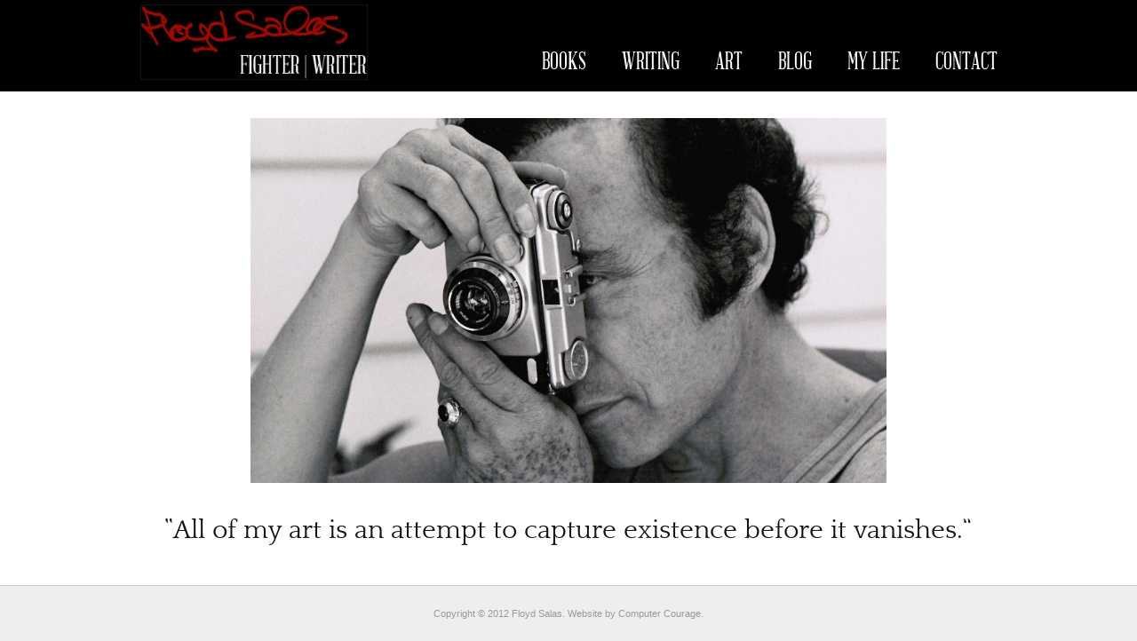

--- FILE ---
content_type: text/css
request_url: https://www.floydsalas.com/wp-content/themes/toolbox/style.css
body_size: 3791
content:
/*
Theme Name: Toolbox
Theme URI: http://wordpress.org/extend/themes/toolbox
Author: Automattic
Author URI: http://automattic.com/
Description: A semantic, HTML5, canvas for CSS artists and an ultra-minimal set of super-clean templates for your own WordPress theme development.
Version: 1.4
License: GNU General Public License
License URI: license.txt
Tags: custom-menu, sticky-post, microformats, rtl-language-support, translation-ready, full-width-template, post-formats

This theme, like WordPress, is licensed under the GPL.
Use it to make something cool, have fun, and share what you've learned with others.
*/

/* =Structure
-------------------------------------------------------------- */
* {
	margin: 0;
	padding: 0;
	border: 0px solid black;
	outline: none;
	font-family: 'QuattrocentoRomanRegular';	
	font-weight: normal;
	color: #888;
	font-size: 15px;
	line-height:22px;
}
.entry-content li, .entry-content li * {
	color: #111111!important;
}
ol, ul, li {
	list-style-position: inside;
	list-style: none;
}
textarea, input {
	overflow: hidden;
}
#body-stripe-1 p {
    margin-bottom: 16px;
    text-align: justify;	
}
#body-stripe-1 p, #body-stripe-1 p * {
	color: #111111;
}
#body-stripe-1 p strong {
	font-size: 16px;
	font-family: 'QuattrocentoRomanBold';
}
body, html {
	padding: 0;
	margin:0;
	background-color: #eeeeee;
}
#page {
	display: block;
}
#primary {
	float: left;
	margin: 0 -240px 0 0;
	width: 100%;
	min-height: 150px;
}
.inner-page {
	width: 965px;
	position: relative;
	margin: 0 auto;
	clear: both;
}
#content.blog, .category #content {
	margin: 0 280px 0 0;
}
#header-stripe-1 {
	width: 100%;
	min-width: 965px;
	clear: both;
	background-color: black;
	padding: 5px 0;
}
#header-stripe-2 {
	width: 100%;
	min-width: 965px;
	clear: both;
	background-color: #eeeeee;
	border-bottom: 1px solid #cccccc;
	padding: 30px 0;
}
#body-stripe-1 {
	width: 100%;
	min-width: 965px;
	clear: both;
	background-color: white;
	padding: 30px 0;
}
.entry-content.home-content p {
	text-align: center!important;
}
.entry-title {
	font-size: 46px;
	line-height: 50px;
	float: left;
	text-transform: uppercase;
	max-width: 495px;
	letter-spacing: -1px;
}
#home-featured-image {
	margin: 0 auto 30px;
	width: 56%;
}
#home-featured-image img {
	height: auto;
	width: 100%;
}
.home-content p {
	font-size: 30px;
	color: #888888;
	line-height: 32px;
	text-align: center;
}
.item-box {
	width: 200px;
	margin: 0 30px 30px 0;
	float: left;
	overflow: hidden;
}
.book-reviews-title {
    border-bottom: 2px solid #EEEEEE;
    font-size: 50px;
	padding: 50px 0 28px;
    text-transform: uppercase;
	font-family: 'AbrahamLincolnRegular';
	color: black;
}
.book-review {
	margin: 0 0 30px 0;
}
.featured-book-excerpt {
	font-family: 'QuattrocentoRomanRegular';
	font-size: 18px!important;
	color: #111111!important;
	line-height: 28px;
}
#blog-first-container {
	border-bottom: 2px solid #EEEEEE;
	padding: 0 0 30px 0;
	margin: 0 0 37px 0;
}
#blog-first-container > a > img {
	margin-left: 75px;
}
#blog-first-post {
	width: 430px;
	float: right;
}
#blog-first-post img {
	float: left;
}
.blog-preview {
	margin: 0 0 38px 0;
}
.blog-preview img {
	float: left;
	margin: 0 20px 0 0;
}
.content p {
	margin-bottom: 16px;
	text-align: justify;
	line-height: 24px;
}
.content-large, .content-large a {
	font-size: 24px!important;
	margin: 15px 0 0 0;
	padding: 0;
	line-height: 24px;
}
.content-small, .content-small a {
	font-size: 11px!important;
	text-transform: uppercase;
	line-height: 10px!important;
	margin: -5px 0 0 0;
	color:#888!important;
}
.big-first {
    color: black;
    float: left;
    font-family: 'QuattrocentoRomanRegular';
    font-size: 54px;
    line-height: 53px;
    margin-bottom: -7px !important;
    padding-bottom: 0 !important;
}
.excerpt {
	min-height: 110px;
}
.ribbon-piece {
	float: left;
}
.ribbon-button {
	float: left;
	background-image: url(images/ribbon-center.png);
	background-repeat: repeat-x;
	color: white!important;
	font-family: 'AbrahamLincolnRegular';
	padding: 9px 20px 10px;
	font-size: 24px!important;
	text-decoration: none!important;
	text-transform: uppercase;
	text-shadow: 1px 1px 0px #404040;
}
body.paged #secondary {

}
#secondary aside {
	margin: 0 0 50px 0;
}
#secondary h1, .error404 .widget h2 {
	margin: 0 0 7px 0;
}
#secondary ul, .error404 .widget ul {
	border-top: 1px solid #eeeeee;
}
#secondary li, .error404 .widget li {
	padding: 7px 0;
	border-bottom: 1px solid #eeeeee;
}
#secondary a, .error404 .widget a {
	text-decoration: none;
}
#secondary a:hover, .error404 .widget a:hover {
	text-decoration: underline;
}
#footer-stripe-1 {
	width: 100%;
	min-width: 965px;
	clear: both;
	background-color: #eeeeee;
	padding: 20px 0;
	border-top: 1px solid #cccccc;
}
#footer-stripe-1 p {
	text-align: center;
	font-family: Arial;
	font-size: 11px;
	color: #999999;
}
#footer-stripe-1 a {
	text-decoration: none;
	font-family: Arial;
	font-size: 11px;
	color: #999999;
}
#footer-stripe-1 a:hover {
	text-decoration: underline;
}
#main .widget-area {
	float: right;
	overflow: hidden;
	width: 220px;
}
#colophon {
	clear: both;
	display: block;
	width: 100%;
}

/* Increase the size of the content area for templates without sidebars */
.full-width #content,
.image-attachment #content,
.error404 #content {
	margin: 0;
}

/* Text meant only for screen readers */
.screen-reader-text,
.assistive-text {
	position: absolute !important;
	clip: rect(1px 1px 1px 1px); /* IE6, IE7 */
	clip: rect(1px, 1px, 1px, 1px);
}

/* Alignment */
.alignleft {
	display: inline;
	float: left;
}
.alignright {
	display: inline;
	float: right;
}
.aligncenter {
	clear: both;
	display: block;
	margin-left: auto;
	margin-right: auto;
}

/* =Header
-------------------------------------------------------------- */

#site-title {
	font-size: 2em;
	font-weight: bold;
}
#site-description {
	font-size: 1em;
	font-weight: normal;
}

#subheader-nav, .wp-tag-cloud {
	float: right;
	margin-top: 16px;
}
#subheader-nav .current_page_item a {
	font-weight: bold;
}
#subheader-nav li, .wp-tag-cloud li {
	float: left;
	font-size: 20px;
	margin: 0 0 0 29px;
	list-style: none;
}
#subheader-nav li a, .wp-tag-cloud li a {
	text-decoration: none;
	font-family: 'AbrahamLincolnRegular';
	font-size: 22px;
	color: #666666;
}
#subheader-nav li a:hover, .wp-tag-cloud li a:hover {
	text-decoration: underline;
}
#subheader-nav .current-cat a, .post-type-archive .all {
	font-weight: bold;
}


/* =Menu
-------------------------------------------------------------- */

#access {
	display: block;
	float: right;
	margin: 50px auto 1em;
}
#access ul {
	list-style: none;
	margin: 0;
	padding-left: 0;
}
#access li {
	float: left;
	position: relative;
}
#access a {
	display: block;
	line-height: 2em;
	padding: 0 0 0 40px;
	text-decoration: none;
	color: white;
	text-transform: uppercase;
	font-size: 28px;
	line-height: 28px;
	font-family: 'AbrahamLincolnRegular';
}
#access ul ul {
	display: none;
	float: left;
	position: absolute;
	top: 2em;
	left: 0;
	z-index: 99999;
}
#access ul ul ul {
	left: 100%;
	top: 0;
}
#access ul ul a {
	line-height: 1em;
	padding: .5em .5em .5em 1em;
	width: 10em;
	height: auto;
}
#access li:hover > a,
#access ul ul :hover > a {
	text-decoration: underline;
}
#access ul ul a:hover {
}
#access ul li:hover > ul {
	display: block;
}
#access .current-menu-item a {
	text-decoration: underline;
}
.current-page-ancestor a {
	text-decoration: underline!important;
}


/* =The Loop
-------------------------------------------------------------- */

.item-box img {

}
.item-box {text-align:justify;}

/* =Content
-------------------------------------------------------------- */
#primary a {
	color: #ae1818;
	}
h1, h2, h3, h4, h5, h1 a, h2 a, h3 a, h4 a, h5 a {
	font-family: 'AbrahamLincolnRegular';
}
h1 {}
h2, h2 a {
	font-size:24px;
	margin: 10px 0 0 0;
	line-height: 30px;
	color: black!important;
	text-decoration:none;
}
.widget h2 {padding: 0 0 5px 0;}

.sticky {
}
.entry-meta {
	clear: both;
	display: block;
}
.single-author .entry-meta .byline {
	display: none;
}
#content nav {
	display: block;
	overflow: hidden;
}
#content nav .nav-previous {
	float: left;
	width: 50%;
}
#content nav .nav-next {
	float: right;
	text-align: right;
	width: 50%;
}
#content #nav-above {
	display: none;
}
.paged #content #nav-above,
.single #content #nav-above {
	display: block;
}
#nav-below {
	margin: 1em 0 0;
}
.page-link {
	clear: both;
	margin: 0 0 1em;
}
.page .edit-link {
	clear: both;
	display: block;
}
.thumbnail-preview-container {
    border: 1px solid #ffffff;
    height: 330px;
    width: 198px;
}
.single-spaced * {
	margin-bottom: 2px!important;
}


/* 404 page */
.error404 .widget {
	float: left;
	width: 33%;
}
.error404 .widget .widgettitle,
.error404 .widget ul {
	margin-right: 1em;
}
.error404 .widget_tag_cloud {
	clear: both;
	float: none;
	width: 100%;
}

/* Notices */
.post .notice,
.error404 #searchform {
	background: #eee;
	display: block;
	padding: 1em;
}

/* Image Attachments */
.image-attachment div.entry-meta {
	float: left;
}
.image-attachment nav {
	float: right;
	margin: 0 0 1em 0;
}
.image-attachment .entry-content {
	clear: both;
}
.image-attachment .entry-content .entry-attachment {
	background: #eee;
	margin: 0 0 1em;
	padding: 1em;
	text-align: center;
}
.image-attachment .entry-content .attachment {
	display: block;
	margin: 0 auto;
	text-align: center;
}

/* Aside Posts */
.format-aside .entry-header {
	display: none;
}
.single .format-aside .entry-header {
	display: block;
}
.format-aside .entry-content,
.format-aside .entry-summary {
	padding-top: 1em;
}
.single .format-aside .entry-content,
.single .format-aside .entry-summary {
	padding-top: 0;
}

/* Gallery Posts */
.format-gallery .gallery-thumb {
	float: left;
	margin: 0 1em 0 0;
}

/* Image Posts */
.format-image .entry-header {
	display: none;
}
.single .format-image .entry-header {
	display: block;
}
.format-image .entry-content,
.format-image .entry-summary {
	padding-top: 1em;
}
.single .format-image .entry-content,
.single .format-image .entry-summary {
	padding-top: 0;
}


/* =Single Styling
-------------------------------------------------------------- */
.button_link {
	padding:0 40px 0 0;
	height:43px;
	background: url(images/button.png) bottom right;
	display:table;
	text-decoration:none;
	}
.button_link span {
	font-family: 'AbrahamLincolnRegular';
	font-size:24px;
	color:#fff;
	text-shadow: 1px 1px 1px #7e1e1e;
	background: url(images/button.png) top left;
	padding:0 0 0 40px;
	height:43px;
	line-height:40px;
	text-deocration: none;
	text-transform: uppercase;
	display:table;
	}
.book_link {
	margin: 15px 0 30px!important;
}
.dropcap {
	font-size: 74px;
	color: black;
	float: left;
	margin: 0;
	line-height: 64px;
	padding: 0 12px 0 0;
	}
.quote, .meta-info {
	font-size: 22px;
	line-height:30px;
	padding:0 0 20px 0;
	}
.meta-info {
	margin: 0!important;
	padding: 0;
	line-height: 30px!important;
}
.quote span {
	font-size:11px;
	text-transform:uppercase;
	display:block;
	}
.default-layout .featured-img {width:460px; float:left; display:block;}
.default-layout .content {float:right; width:470px;}
.two-col-layout .featured-img {width:965px; height:400px; display:inline-block; margin: 0 0 20px 0;}
.two-col-layout .content {
	-webkit-column-count: 2;
	-moz-column-count: 2;
	column-count: 2;
	-webkit-column-gap: 40px;
	-moz-column-gap: 40px;
	column-gap: 40px;
	}
.single-col-layout .featured-img {width:965px; height:460px; display:block; margin: 0 0 20px 0;}
.landscape .featured-img {width:965px; display:block; margin: 0 0 20px 0;}

/* =Images
-------------------------------------------------------------- */

a img {
	border: none;
}
p img {
	margin-bottom: 0.5em; /* a small bottom margin prevents content floating under images */
}
/*
Resize images to fit the main content area.
- Applies only to images uploaded via WordPress by targeting size-* classes.
- Other images will be left alone. Use "size-auto" class to apply to other images.
*/
img.size-auto,
img.size-full,
img.size-large,
img.size-medium,
.attachment img,
.widget-area img,
.wp-caption {
	max-width: 100%; /* When images are too wide for containing element, force them to fit. */
	height: auto; /* Override height to match resized width for correct aspect ratio. */
}
img.alignleft {
	margin-right: 1em;
}
img.alignright {
	margin-left: 1em;
}
.wp-caption {
	padding: .5em;
	text-align: center;
}
.wp-caption img {
	margin: .25em;
}
.wp-caption .wp-caption-text {
	margin: .5em;
}
.gallery-caption {
}
.wp-smiley {
	margin: 0;
}


/* =Forms
-------------------------------------------------------------- */

#searchform label {
	display: none;
}
#searchform input#s {
	width: 60%;
}
input[type=text],
input#s {
	margin: 0 1em 0 0;
	width: 60%;
}
textarea {
	width: 80%;
}

/* Class for labelling required form items */
.required {
	color: #cc0033;
}


/* =Comments
-------------------------------------------------------------- */

article.comment {
	display: block;
}
#respond input[type=text] {
	display: block;
	width: 60%;
}
#respond textarea {
	display: block;
	margin: 0 0 1em;
	width: 80%;
}
#respond .form-allowed-tags {
	clear: both;
	width: 80%;
}
#respond .form-allowed-tags code {
	display: block;
}


/* =Widgets
-------------------------------------------------------------- */

.widget {
	display: block;
}
.widget-area .widget_search {
	overflow: hidden;
}
.widget-area .widget_search input {
	float: left;
}

.post .notice, .error404 #searchform {
	background-color: none;
	background: none;
}
.error404 #searchform #s, .error404 #searchform #searchsubmit {
    border: 1px solid #CCCCCC;
    font-family: Arial,Verdana;
    font-size: 14px;
}

#gform_wrapper_1 #input_1_1, #gform_wrapper_1 #input_1_2, #gform_wrapper_1 #input_1_3 {
	border: 1px solid #cccccc;
	font-family: Arial, Verdana;
	font-size: 14px;
}
.gform_wrapper .top_label .gfield_label {
	font-weight: normal!important;
}
#gform_wrapper_1 li {
}



@media all and (max-width: 1150px) {
	.home-content p {
		font-size: 20px;		
	}
}

/* =Forms
-------------------------------------------------------------- */
.gform_wrapper input {}
.gform_wrapper input[type=submit] {
	background: url(images/submit.png);
	width:168px;
	height:43px;
	font-family: 'AbrahamLincolnRegular';
	font-size:24px!important;
	color:#fff;
	text-shadow: 1px 1px 1px #7e1e1e;
	line-height:40px;
	text-deocration: none!important;
	text-transform: uppercase;
	display:block;
	}
.gform_footer {margin:0!Important;}

/* FeedBurner
---------------------------------------------------------------- */
.subscription_btn {
	width: 39%!important;
}
.fb-container .subscription_email {
	border: 1px solid #cccccc!important;
	width: 100px!important;
}
.fb-counter-img { display: none; }







--- FILE ---
content_type: text/css
request_url: https://www.floydsalas.com/wp-content/themes/toolbox/fonts/quattrocento-roman-fontfacekit/stylesheet.css
body_size: -31
content:
/* Generated by Font Squirrel (http://www.fontsquirrel.com) on September 6, 2012 01:30:13 PM America/New_York */



@font-face {
    font-family: 'QuattrocentoRomanRegular';
    src: url('Quattrocento-Regular-webfont.eot');
    src: url('Quattrocento-Regular-webfont.eot?#iefix') format('embedded-opentype'),
         url('Quattrocento-Regular-webfont.woff') format('woff'),
         url('Quattrocento-Regular-webfont.ttf') format('truetype'),
         url('Quattrocento-Regular-webfont.svg#QuattrocentoRomanRegular') format('svg');
    font-weight: normal;
    font-style: normal;

}



--- FILE ---
content_type: text/css
request_url: https://www.floydsalas.com/wp-content/themes/toolbox/fonts/abhraham-lincoln-webfontkit/stylesheet.css
body_size: -108
content:
/* Generated by Font Squirrel (http://www.fontsquirrel.com) on September 6, 2012 */



@font-face {
    font-family: 'AbrahamLincolnRegular';
    src: url('abrahamlincoln-webfont.eot');
    src: url('abrahamlincoln-webfont.eot?#iefix') format('embedded-opentype'),
         url('abrahamlincoln-webfont.woff') format('woff'),
         url('abrahamlincoln-webfont.ttf') format('truetype'),
         url('abrahamlincoln-webfont.svg#abraham_lincolnregular') format('svg');
    font-weight: normal;
    font-style: normal;

}

--- FILE ---
content_type: application/javascript; charset=UTF-8
request_url: https://www.floydsalas.com/cdn-cgi/challenge-platform/h/b/scripts/jsd/d251aa49a8a3/main.js?
body_size: 8844
content:
window._cf_chl_opt={AKGCx8:'b'};~function(q7,mf,mK,mg,mN,mc,mz,my,q1,q2){q7=d,function(G,m,qo,q6,s,W){for(qo={G:425,m:589,s:571,W:431,C:535,S:572,a:609},q6=d,s=G();!![];)try{if(W=parseInt(q6(qo.G))/1+-parseInt(q6(qo.m))/2+-parseInt(q6(qo.s))/3+parseInt(q6(qo.W))/4+-parseInt(q6(qo.C))/5+parseInt(q6(qo.S))/6+-parseInt(q6(qo.a))/7,W===m)break;else s.push(s.shift())}catch(C){s.push(s.shift())}}(n,931416),mf=this||self,mK=mf[q7(598)],mg=null,mN=mx(),mc=function(W2,W1,W0,sT,sH,sy,qR,m,s,W,C){return W2={G:516,m:584,s:597,W:402},W1={G:457,m:457,s:606,W:519,C:629,S:612,a:458,v:519,X:630,k:581,h:458,R:502,P:519,F:494,O:546,V:380,i:519,Q:548,l:383,e:519,L:534,Y:403,j:546,M:519,J:494,U:388,f:459,K:561,g:561},W0={G:416},sT={G:628},sH={G:581,m:495,s:416,W:561,C:421,S:389,a:560,v:470,X:560,k:556,h:579,R:584,P:415,F:380,O:628,V:438,i:633,Q:610,l:380,e:441,L:380,Y:383,j:495,M:551,J:612,U:380,f:628,K:509,g:472,E:415,o:380,Z:519,b:380,A:487,D:500,B:421,x:389,N:380,I:500,c:412,z:581,y:472,H:380,T:628,n0:520,n1:581,n2:477,n3:380,n4:546,n5:519,n6:633,n7:477,n8:600,n9:426,nn:394,nr:477,nd:383,nG:415,nm:546,nq:459},sy={G:610},qR=q7,m={'sZcsb':function(S,a){return a!==S},'jAZOr':qR(W2.G),'hghrE':function(S,a){return a==S},'jzYCW':function(S,a){return S==a},'PvdaU':function(S,a){return S-a},'VGhdo':function(S,a){return S>a},'YqBKU':function(S,a){return a&S},'bYRxg':function(S,a){return S<a},'WQXSS':function(S,a){return S+a},'oyDtT':qR(W2.m),'AcwgW':function(S,a){return S-a},'HfTFn':function(S,a){return S(a)},'BUNzd':function(S,a){return S<<a},'Ydnef':function(S,a){return S==a},'aFJhb':function(S,a){return S>a},'LjMQq':function(S,a){return a|S},'UlWnw':function(S,a){return S(a)},'ZtCuo':function(S,a){return S(a)},'GUgQp':function(S,a){return S>a},'aGzQR':function(S,a){return S<<a},'INIAj':function(S,a){return S-a},'JloRN':function(S,a){return S(a)},'lqhxg':function(S,a){return S==a},'RpRRy':function(S,a){return S<a},'hvzll':function(S,a){return S|a},'Rtdnd':function(S,a){return S(a)},'lMtrS':function(S,a){return a!=S},'KBYjr':function(S,a){return S*a},'zMnqa':function(S,a){return a&S},'XJWVq':function(S,a){return S<a},'MCIOh':function(S,a){return S!=a},'yskii':function(S,a){return S&a},'APYSy':function(S,a){return a!=S},'ZQBYC':function(S,a){return a*S},'nhGqG':function(S,a){return a&S}},s=String[qR(W2.s)],W={'h':function(S,sz,qP){return sz={G:556,m:523,s:628,W:463,C:561},qP=qR,m[qP(sy.G)](null,S)?'':W.g(S,6,function(a,qF){return qF=qP,m[qF(sz.G)](qF(sz.m),qF(sz.m))?s[qF(sz.s)](W):m[qF(sz.W)][qF(sz.C)](a)})},'g':function(S,X,R,qu,P,F,O,V,i,Q,L,Y,j,M,J,U,K,E){if(qu=qR,m[qu(sH.G)](null,S))return'';for(F={},O={},V='',i=2,Q=3,L=2,Y=[],j=0,M=0,J=0;m[qu(sH.m)](J,S[qu(sH.s)]);J+=1)if(U=S[qu(sH.W)](J),Object[qu(sH.C)][qu(sH.S)][qu(sH.a)](F,U)||(F[U]=Q++,O[U]=!0),K=m[qu(sH.v)](V,U),Object[qu(sH.C)][qu(sH.S)][qu(sH.X)](F,K))V=K;else if(m[qu(sH.k)](m[qu(sH.h)],qu(sH.R))){for(o=0;Z<M;D<<=1,m[qu(sH.G)](B,m[qu(sH.P)](x,1))?(N=0,I[qu(sH.F)](P(z)),y=0):H++,A++);for(T=n0[qu(sH.O)](0),n1=0;m[qu(sH.V)](8,n2);n4=n5<<1|m[qu(sH.i)](n6,1),m[qu(sH.Q)](n7,n8-1)?(n9=0,nn[qu(sH.F)](nr(nd)),nG=0):nm++,nq>>=1,n3++);}else{if(Object[qu(sH.C)][qu(sH.S)][qu(sH.X)](O,V)){if(256>V[qu(sH.O)](0)){for(P=0;P<L;j<<=1,X-1==M?(M=0,Y[qu(sH.l)](R(j)),j=0):M++,P++);for(E=V[qu(sH.O)](0),P=0;m[qu(sH.V)](8,P);j=j<<1.53|1&E,M==m[qu(sH.e)](X,1)?(M=0,Y[qu(sH.L)](m[qu(sH.Y)](R,j)),j=0):M++,E>>=1,P++);}else{for(E=1,P=0;m[qu(sH.j)](P,L);j=m[qu(sH.M)](j,1)|E,m[qu(sH.J)](M,X-1)?(M=0,Y[qu(sH.U)](R(j)),j=0):M++,E=0,P++);for(E=V[qu(sH.f)](0),P=0;m[qu(sH.K)](16,P);j=m[qu(sH.g)](j<<1,m[qu(sH.i)](E,1)),M==m[qu(sH.E)](X,1)?(M=0,Y[qu(sH.o)](R(j)),j=0):M++,E>>=1,P++);}i--,i==0&&(i=Math[qu(sH.Z)](2,L),L++),delete O[V]}else for(E=F[V],P=0;m[qu(sH.j)](P,L);j=m[qu(sH.M)](j,1)|E&1.16,X-1==M?(M=0,Y[qu(sH.b)](m[qu(sH.A)](R,j)),j=0):M++,E>>=1,P++);V=(i--,0==i&&(i=Math[qu(sH.Z)](2,L),L++),F[K]=Q++,m[qu(sH.D)](String,U))}if(V!==''){if(Object[qu(sH.B)][qu(sH.x)][qu(sH.a)](O,V)){if(256>V[qu(sH.f)](0)){for(P=0;P<L;j<<=1,M==X-1?(M=0,Y[qu(sH.N)](m[qu(sH.I)](R,j)),j=0):M++,P++);for(E=V[qu(sH.O)](0),P=0;m[qu(sH.c)](8,P);j=m[qu(sH.M)](j,1)|E&1,m[qu(sH.z)](M,X-1)?(M=0,Y[qu(sH.o)](R(j)),j=0):M++,E>>=1,P++);}else{for(E=1,P=0;P<L;j=m[qu(sH.y)](m[qu(sH.M)](j,1),E),m[qu(sH.Q)](M,X-1)?(M=0,Y[qu(sH.H)](R(j)),j=0):M++,E=0,P++);for(E=V[qu(sH.T)](0),P=0;16>P;j=m[qu(sH.n0)](j,1)|m[qu(sH.i)](E,1),m[qu(sH.n1)](M,m[qu(sH.n2)](X,1))?(M=0,Y[qu(sH.n3)](m[qu(sH.n4)](R,j)),j=0):M++,E>>=1,P++);}i--,i==0&&(i=Math[qu(sH.n5)](2,L),L++),delete O[V]}else for(E=F[V],P=0;P<L;j=m[qu(sH.M)](j,1)|m[qu(sH.n6)](E,1),M==m[qu(sH.n7)](X,1)?(M=0,Y[qu(sH.U)](m[qu(sH.D)](R,j)),j=0):M++,E>>=1,P++);i--,m[qu(sH.n8)](0,i)&&L++}for(E=2,P=0;m[qu(sH.n9)](P,L);j=m[qu(sH.nn)](j<<1,1&E),m[qu(sH.n1)](M,m[qu(sH.nr)](X,1))?(M=0,Y[qu(sH.n3)](m[qu(sH.nd)](R,j)),j=0):M++,E>>=1,P++);for(;;)if(j<<=1,m[qu(sH.Q)](M,m[qu(sH.nG)](X,1))){Y[qu(sH.n3)](m[qu(sH.nm)](R,j));break}else M++;return Y[qu(sH.nq)]('')},'j':function(S,qO){return qO=qR,S==null?'':S==''?null:W.i(S[qO(W0.G)],32768,function(a,qV){return qV=qO,S[qV(sT.G)](a)})},'i':function(S,X,R,qw,P,F,O,V,i,Q,L,Y,j,M,J,U,E,K){if(qw=qR,qw(W1.G)!==qw(W1.m))W(C,S);else{for(P=[],F=4,O=4,V=3,i=[],Y=m[qw(W1.s)](R,0),j=X,M=1,Q=0;3>Q;P[Q]=Q,Q+=1);for(J=0,U=Math[qw(W1.W)](2,2),L=1;m[qw(W1.C)](L,U);K=Y&j,j>>=1,m[qw(W1.S)](0,j)&&(j=X,Y=R(M++)),J|=m[qw(W1.a)](0<K?1:0,L),L<<=1);switch(J){case 0:for(J=0,U=Math[qw(W1.v)](2,8),L=1;U!=L;K=m[qw(W1.X)](Y,j),j>>=1,m[qw(W1.k)](0,j)&&(j=X,Y=R(M++)),J|=m[qw(W1.h)](m[qw(W1.R)](0,K)?1:0,L),L<<=1);E=s(J);break;case 1:for(J=0,U=Math[qw(W1.P)](2,16),L=1;m[qw(W1.F)](L,U);K=j&Y,j>>=1,0==j&&(j=X,Y=m[qw(W1.O)](R,M++)),J|=L*(0<K?1:0),L<<=1);E=s(J);break;case 2:return''}for(Q=P[3]=E,i[qw(W1.V)](E);;){if(M>S)return'';for(J=0,U=Math[qw(W1.i)](2,V),L=1;L!=U;K=m[qw(W1.Q)](Y,j),j>>=1,0==j&&(j=X,Y=m[qw(W1.l)](R,M++)),J|=L*(0<K?1:0),L<<=1);switch(E=J){case 0:for(J=0,U=Math[qw(W1.e)](2,8),L=1;m[qw(W1.L)](L,U);K=Y&j,j>>=1,j==0&&(j=X,Y=R(M++)),J|=m[qw(W1.Y)](0<K?1:0,L),L<<=1);P[O++]=m[qw(W1.j)](s,J),E=O-1,F--;break;case 1:for(J=0,U=Math[qw(W1.M)](2,16),L=1;m[qw(W1.J)](L,U);K=m[qw(W1.U)](Y,j),j>>=1,j==0&&(j=X,Y=R(M++)),J|=(0<K?1:0)*L,L<<=1);P[O++]=s(J),E=O-1,F--;break;case 2:return i[qw(W1.f)]('')}if(m[qw(W1.S)](0,F)&&(F=Math[qw(W1.P)](2,V),V++),P[E])E=P[E];else if(E===O)E=Q+Q[qw(W1.K)](0);else return null;i[qw(W1.V)](E),P[O++]=Q+E[qw(W1.g)](0),F--,Q=E,F==0&&(F=Math[qw(W1.M)](2,V),V++)}}}},C={},C[qR(W2.W)]=W.h,C}(),mz={},mz[q7(621)]='o',mz[q7(577)]='s',mz[q7(381)]='u',mz[q7(450)]='z',mz[q7(454)]='n',mz[q7(531)]='I',mz[q7(451)]='b',my=mz,mf[q7(436)]=function(G,s,W,C,WX,Wv,Wa,qe,S,h,R,P,F,O,V){if(WX={G:569,m:468,s:594,W:385,C:614,S:385,a:496,v:636,X:395,k:496,h:465,R:400,P:416,F:484,O:532,V:524,i:443,Q:619,l:422,e:424,L:390},Wv={G:559,m:590,s:468,W:482,C:466,S:476,a:416,v:587,X:443},Wa={G:421,m:389,s:560,W:380},qe=q7,S={'KEyuw':function(i,Q){return i===Q},'NzOSm':qe(WX.G),'AASyw':function(i,Q){return i<Q},'GWNAL':function(i,Q){return i+Q},'fZdwE':function(i,Q,L,Y){return i(Q,L,Y)},'dptnI':function(i,Q,L){return i(Q,L)},'kQHRR':function(i,Q){return i+Q},'qqwDS':function(i,Q,L){return i(Q,L)},'ESrCe':function(i,Q,L){return i(Q,L)}},null===s||S[qe(WX.m)](void 0,s))return C;for(h=q0(s),G[qe(WX.s)][qe(WX.W)]&&(h=h[qe(WX.C)](G[qe(WX.s)][qe(WX.S)](s))),h=G[qe(WX.a)][qe(WX.v)]&&G[qe(WX.X)]?G[qe(WX.k)][qe(WX.v)](new G[(qe(WX.X))](h)):function(i,qY,Q){if(qY=qe,qY(Wv.G)===qY(Wv.m))S[qY(Wv.s)](typeof C,S[qY(Wv.W)])&&X(F),V();else{for(i[qY(Wv.C)](),Q=0;S[qY(Wv.S)](Q,i[qY(Wv.a)]);i[Q+1]===i[Q]?i[qY(Wv.v)](S[qY(Wv.X)](Q,1),1):Q+=1);return i}}(h),R='nAsAaAb'.split('A'),R=R[qe(WX.h)][qe(WX.R)](R),P=0;P<h[qe(WX.P)];F=h[P],O=S[qe(WX.F)](mT,G,s,F),R(O)?(V='s'===O&&!G[qe(WX.O)](s[F]),qe(WX.V)===S[qe(WX.i)](W,F)?S[qe(WX.Q)](X,S[qe(WX.l)](W,F),O):V||S[qe(WX.e)](X,S[qe(WX.i)](W,F),s[F])):S[qe(WX.L)](X,W+F,O),P++);return C;function X(i,Q,qL){qL=qe,Object[qL(Wa.G)][qL(Wa.m)][qL(Wa.s)](C,Q)||(C[Q]=[]),C[Q][qL(Wa.W)](i)}},q1=q7(414)[q7(397)](';'),q2=q1[q7(465)][q7(400)](q1),mf[q7(399)]=function(G,m,WF,qt,s,W,C,S,v){for(WF={G:526,m:407,s:416,W:428,C:540,S:542,a:380,v:511},qt=q7,s={'vWlpJ':function(X,k){return X<k},'QXkKz':function(X,k){return X<k},'LsjDL':function(X,k){return X(k)}},W=Object[qt(WF.G)](m),C=0;s[qt(WF.m)](C,W[qt(WF.s)]);C++)if(S=W[C],S==='f'&&(S='N'),G[S]){for(v=0;s[qt(WF.W)](v,m[W[C]][qt(WF.s)]);-1===G[S][qt(WF.C)](m[W[C]][v])&&(s[qt(WF.S)](q2,m[W[C]][v])||G[S][qt(WF.a)]('o.'+m[W[C]][v])),v++);}else G[S]=m[W[C]][qt(WF.v)](function(X){return'o.'+X})},q4();function mA(s4,qW,G,m){return s4={G:434,m:401,s:483},qW=q7,G={'OAZNr':function(s,W){return s(W)}},m=mf[qW(s4.G)],Math[qW(s4.m)](+G[qW(s4.s)](atob,m.t))}function mb(G,s2,qs){return s2={G:541},qs=q7,Math[qs(s2.G)]()<G}function mH(m,s,W4,qi,W,C){return W4={G:622,m:564,s:421,W:557,C:560,S:540,a:440},qi=q7,W={},W[qi(W4.G)]=function(S,v){return S<v},C=W,s instanceof m[qi(W4.m)]&&C[qi(W4.G)](0,m[qi(W4.m)][qi(W4.s)][qi(W4.W)][qi(W4.C)](s)[qi(W4.S)](qi(W4.a)))}function q0(m,Wr,ql,s,W,C){for(Wr={G:480,m:614,s:526,W:448},ql=q7,s={},s[ql(Wr.G)]=function(S,v){return S!==v},W=s,C=[];W[ql(Wr.G)](null,m);C=C[ql(Wr.m)](Object[ql(Wr.s)](m)),m=Object[ql(Wr.W)](m));return C}function mE(G,qA,qb,qp,q8,m,s){if(qA={G:492,m:627,s:405,W:530,C:536,S:386},qb={G:516,m:561},qp={G:569},q8=q7,m={'ivGGk':q8(qA.G),'JvnFU':function(W,C,S){return W(C,S)},'CkhEU':q8(qA.m)},s=q3(),mB(s.r,function(W,q9){q9=q8,typeof G===q9(qp.G)&&G(W),mp()}),s.e){if(q8(qA.s)===m[q8(qA.W)])return W==null?'':C.g(S,6,function(v,qn){return qn=q8,qn(qb.G)[qn(qb.m)](v)});else m[q8(qA.C)](mI,m[q8(qA.S)],s.e)}}function mB(G,m,sS,sC,sW,ss,qS,s,W,C,S){sS={G:478,m:543,s:433,W:491,C:563,S:434,a:617,v:512,X:423,k:460,h:573,R:417,P:578,F:585,O:512,V:514,i:393,Q:562,l:478,e:527,L:398,Y:601,j:515,M:462,J:583,U:583,f:413,K:576,g:402,E:447},sC={G:404,m:461,s:538,W:625,C:632,S:543,a:552,v:449,X:485,k:538,h:554,R:473,P:558,F:464},sW={G:521,m:486,s:429,W:625,C:408,S:486},ss={G:539,m:505,s:461,W:603,C:602,S:499,a:499,v:471,X:562,k:625,h:552,R:505,P:449,F:485,O:554,V:473,i:485,Q:603,l:435,e:473},qS=q7,s={'vWLQJ':qS(sS.G),'ienjJ':function(a,v){return a>=v},'uEKpa':function(a,v){return a<v},'LgOjC':qS(sS.m),'nLYmf':function(a,v){return a(v)},'wnaZQ':qS(sS.s),'bwlDd':function(a,v){return a+v},'ecRUa':function(a,v){return a+v},'luLFh':qS(sS.W),'TOlUl':qS(sS.C),'ygBwX':function(a){return a()},'pEZiE':function(a){return a()}},W=mf[qS(sS.S)],console[qS(sS.a)](mf[qS(sS.v)]),C=new mf[(qS(sS.X))](),C[qS(sS.k)](qS(sS.h),s[qS(sS.R)](s[qS(sS.P)](s[qS(sS.F)],mf[qS(sS.O)][qS(sS.V)])+s[qS(sS.i)],W.r)),W[qS(sS.Q)]&&(C[qS(sS.l)]=5e3,C[qS(sS.e)]=function(qa,a,v,k,h){if(qa=qS,a={},a[qa(ss.G)]=function(X,k){return X===k},a[qa(ss.m)]=qa(ss.s),a[qa(ss.W)]=qa(ss.C),v=a,qa(ss.S)===qa(ss.a))m(s[qa(ss.v)]);else{if(!v[qa(ss.X)])return;v[qa(ss.G)](X,qa(ss.k))?(k={},k[qa(ss.h)]=v[qa(ss.R)],k[qa(ss.P)]=V.r,k[qa(ss.F)]=qa(ss.k),O[qa(ss.O)][qa(ss.V)](k,'*')):(h={},h[qa(ss.h)]=qa(ss.s),h[qa(ss.P)]=Q.r,h[qa(ss.i)]=v[qa(ss.Q)],h[qa(ss.l)]=l,i[qa(ss.O)][qa(ss.e)](h,'*'))}}),C[qS(sS.L)]=function(qv){qv=qS,s[qv(sW.G)](C[qv(sW.m)],200)&&s[qv(sW.s)](C[qv(sW.m)],300)?m(qv(sW.W)):m(qv(sW.C)+C[qv(sW.S)])},C[qS(sS.Y)]=function(qX,a,v,k){(qX=qS,a={},a[qX(sC.G)]=qX(sC.m),a[qX(sC.s)]=qX(sC.W),v=a,s[qX(sC.C)]!==qX(sC.S))?(k={},k[qX(sC.a)]=v[qX(sC.G)],k[qX(sC.v)]=W.r,k[qX(sC.X)]=v[qX(sC.k)],s[qX(sC.h)][qX(sC.R)](k,'*')):s[qX(sC.P)](m,s[qX(sC.F)])},S={'t':s[qS(sS.j)](mA),'lhr':mK[qS(sS.M)]&&mK[qS(sS.M)][qS(sS.J)]?mK[qS(sS.M)][qS(sS.U)]:'','api':W[qS(sS.Q)]?!![]:![],'c':s[qS(sS.f)](mZ),'payload':G},C[qS(sS.K)](mc[qS(sS.g)](JSON[qS(sS.E)](S)))}function mo(qc,qI,qr,m,s,W,C,a,v){if(qc={G:591,m:454,s:439,W:391,C:608,S:434,a:591,v:624,X:391,k:544},qI={G:430,m:611,s:605,W:544,C:427},qr=q7,m={},m[qr(qc.G)]=qr(qc.m),m[qr(qc.s)]=function(S,a){return S!==a},m[qr(qc.W)]=qr(qc.C),s=m,W=mf[qr(qc.S)],!W)return null;if(C=W.i,typeof C!==s[qr(qc.a)]||C<30){if(s[qr(qc.s)](qr(qc.v),s[qr(qc.X)]))return null;else a={'PSuHX':function(X,k){return k!==X},'oBefM':function(X){return X()}},v=S[qr(qc.k)]||function(){},a[qr(qc.k)]=function(qd){qd=qr,v(),a[qd(qI.G)](v[qd(qI.m)],qd(qI.s))&&(F[qd(qI.W)]=v,a[qd(qI.C)](O))}}return C}function n(WA){return WA='QXkKz,uEKpa,PSuHX,7149780flejwi,createElement,xhr-error,__CF$cv$params,detail,pRIb1,DdMyK,VGhdo,NZYzx,[native code],AcwgW,dwcgF,GWNAL,QLqJx,AdeF3,ZdBpn,stringify,getPrototypeOf,sid,symbol,boolean,Xtqgu,kLafq,number,qTpfR,ZQilA,mqmvU,KBYjr,join,open,cloudflare-invisible,location,jAZOr,wnaZQ,includes,sort,/b/ov1/0.5483596195502639:1768965823:vABY4ABLYwuvPOsnGU6cxhOUZ2w-z2gvZ2W8UKdS9Hs/,KEyuw,contentDocument,WQXSS,vWLQJ,LjMQq,postMessage,LhuKF,AAysv,AASyw,INIAj,timeout,ztbJl,GWJQb,xPPWp,NzOSm,OAZNr,fZdwE,event,status,UlWnw,SSTpq3,CnwA5,WjddU,/cdn-cgi/challenge-platform/h/,PoKnD,JBxy9,MCIOh,bYRxg,Array,DExZK,jsd,rgIHV,ZtCuo,GVirR,XJWVq,/invisible/jsd,isArray,XfTdk,DOMContentLoaded,Bykas,appendChild,aFJhb,xSPll,map,_cf_chl_opt,ynteB,AKGCx8,ygBwX,dhJON-jMo9fperkD1V$8U+xYu5mtbqPc3nIwFWCQlEaXK4BAvGyHsLZRi760gz2ST,randomUUID,iframe,pow,aGzQR,ienjJ,pnWUq,cvzZc,d.cookie,JVUFF,keys,ontimeout,mYnXI,now,ivGGk,bigint,isNaN,GYFFM,APYSy,2579305PajkdV,JvnFU,contentWindow,uTUun,COebD,indexOf,random,LsjDL,RCsZy,onreadystatechange,body,JloRN,nBBYC,yskii,KaNvT,piAXR,BUNzd,source,removeChild,parent,MpcMr,sZcsb,toString,nLYmf,PgTyz,call,charAt,api,/jsd/oneshot/d251aa49a8a3/0.5483596195502639:1768965823:vABY4ABLYwuvPOsnGU6cxhOUZ2w-z2gvZ2W8UKdS9Hs/,Function,TYlZ6,catch,tabIndex,eAPRd,function,style,1194831jFPIkr,9465750BArbGv,POST,LZqPI,EOUUs,send,string,ecRUa,oyDtT,display: none,jzYCW,QLtqs,href,RcIpv,luLFh,pkLOA2,splice,HPARi,694714TGirqU,cuAnV,xCdUF,clientInformation,kqFjF,Object,DSzLl,pCKyG,fromCharCode,document,navigator,lqhxg,onerror,error,IPlca,CsOLb,loading,Rtdnd,addEventListener,CVvZJ,16281216QoUwZG,hghrE,readyState,Ydnef,KVcVa,concat,LlPgh,LjFqc,log,0|3|5|4|2|6|1|7,dptnI,QNLOT,object,gBRzV,LRmiB4,axAQR,success,mLGwg,error on cf_chl_props,charCodeAt,lMtrS,zMnqa,hPOXW,LgOjC,YqBKU,mOEES,FYzLZ,from,remDb,push,undefined,onZue,HfTFn,KHTii,getOwnPropertyNames,CkhEU,aUjz8,nhGqG,hasOwnProperty,ESrCe,QjimR,chctx,TOlUl,hvzll,Set,HPRjx,split,onload,rxvNi8,bind,floor,beOYam,ZQBYC,rKbGN,xgSuC,JQWiD,vWlpJ,http-code:,ugJlm,errorInfoObject,kzVMP,GUgQp,pEZiE,_cf_chl_opt;JJgc4;PJAn2;kJOnV9;IWJi4;OHeaY1;DqMg0;FKmRv9;LpvFx1;cAdz2;PqBHf2;nFZCC5;ddwW5;pRIb1;rxvNi8;RrrrA2;erHi9,PvdaU,length,bwlDd,oEwAT,zNSBX,MrRIb,prototype,kQHRR,XMLHttpRequest,qqwDS,1153729JJTCEV,RpRRy,oBefM'.split(','),n=function(){return WA},n()}function d(r,G,m,q){return r=r-380,m=n(),q=m[r],q}function mD(s7,qC,G,m,s,W){return s7={G:582,m:455,s:481,W:401,C:529,S:384,a:575,v:442},qC=q7,G={'xPPWp':function(C){return C()},'KHTii':function(C,S){return C!==S},'EOUUs':qC(s7.G),'dwcgF':qC(s7.m)},m=3600,s=G[qC(s7.s)](mA),W=Math[qC(s7.W)](Date[qC(s7.C)]()/1e3),W-s>m?G[qC(s7.S)](G[qC(s7.a)],G[qC(s7.v)])?![]:void 0:!![]}function mI(W,C,sh,qh,S,a,v,X,k,h,R,P,F,O,V){if(sh={G:618,m:491,s:467,W:573,C:498,S:568,a:445,v:565,X:510,k:397,h:434,R:489,P:512,F:489,O:488,V:512,i:623,Q:586,l:387,e:493,L:478,Y:452,j:452,M:452,J:525,U:512,f:514,K:479,g:503,E:460,o:620,Z:423,b:527,A:410,D:392,B:552,x:382,N:576,I:402},qh=q7,S={'eAPRd':function(i,Q){return i(Q)},'xSPll':qh(sh.G),'Xtqgu':function(i,Q){return i+Q},'JVUFF':qh(sh.m),'ztbJl':qh(sh.s),'QNLOT':qh(sh.W),'onZue':qh(sh.C)},!S[qh(sh.S)](mb,0))return![];v=(a={},a[qh(sh.a)]=W,a[qh(sh.v)]=C,a);try{for(X=S[qh(sh.X)][qh(sh.k)]('|'),k=0;!![];){switch(X[k++]){case'0':h=mf[qh(sh.h)];continue;case'1':P=(R={},R[qh(sh.R)]=mf[qh(sh.P)][qh(sh.F)],R[qh(sh.O)]=mf[qh(sh.V)][qh(sh.O)],R[qh(sh.i)]=mf[qh(sh.P)][qh(sh.i)],R[qh(sh.Q)]=mf[qh(sh.P)][qh(sh.l)],R[qh(sh.e)]=mN,R);continue;case'2':O[qh(sh.L)]=2500;continue;case'3':F=S[qh(sh.Y)](S[qh(sh.j)](S[qh(sh.M)](S[qh(sh.J)],mf[qh(sh.U)][qh(sh.f)])+S[qh(sh.K)],h.r),qh(sh.g));continue;case'4':O[qh(sh.E)](S[qh(sh.o)],F);continue;case'5':O=new mf[(qh(sh.Z))]();continue;case'6':O[qh(sh.b)]=function(){};continue;case'7':V={},V[qh(sh.A)]=v,V[qh(sh.D)]=P,V[qh(sh.B)]=S[qh(sh.x)],O[qh(sh.N)](mc[qh(sh.I)](V));continue}break}}catch(i){}}function mx(sa,qk){return sa={G:517},qk=q7,crypto&&crypto[qk(sa.G)]?crypto[qk(sa.G)]():''}function q5(W,C,Wb,qE,S,a,v,X){if(Wb={G:474,m:631,s:461,W:562,C:625,S:552,a:449,v:485,X:554,k:473,h:552,R:449,P:485,F:602,O:435},qE=q7,S={},S[qE(Wb.G)]=function(k,h){return k===h},S[qE(Wb.m)]=qE(Wb.s),a=S,!W[qE(Wb.W)])return;a[qE(Wb.G)](C,qE(Wb.C))?(v={},v[qE(Wb.S)]=qE(Wb.s),v[qE(Wb.a)]=W.r,v[qE(Wb.v)]=qE(Wb.C),mf[qE(Wb.X)][qE(Wb.k)](v,'*')):(X={},X[qE(Wb.h)]=a[qE(Wb.m)],X[qE(Wb.R)]=W.r,X[qE(Wb.P)]=qE(Wb.F),X[qE(Wb.O)]=C,mf[qE(Wb.X)][qE(Wb.k)](X,'*'))}function mp(s1,s0,qq,G,m){if(s1={G:550},s0={G:507},qq=q7,G={'Bykas':function(s){return s()},'piAXR':function(s,W){return W*s}},m=mo(),m===null)return;mg=(mg&&clearTimeout(mg),setTimeout(function(qm){qm=d,G[qm(s0.G)](mE)},G[qq(s1.G)](m,1e3)))}function mT(m,s,W,W9,qQ,C,S,X,k){S=(W9={G:549,m:595,s:501,W:453,C:411,S:621,a:634,v:549,X:569,k:566,h:496,R:504,P:634,F:496,O:569},qQ=q7,C={},C[qQ(W9.G)]=function(h,R){return h!==R},C[qQ(W9.m)]=qQ(W9.s),C[qQ(W9.W)]=function(h,R){return h==R},C[qQ(W9.C)]=qQ(W9.S),C[qQ(W9.a)]=function(h,R){return R===h},C);try{X=s[W]}catch(h){return S[qQ(W9.v)](qQ(W9.s),S[qQ(W9.m)])?void 0:'i'}if(S[qQ(W9.W)](null,X))return X===void 0?'u':'x';if(S[qQ(W9.C)]==typeof X)try{if(qQ(W9.X)==typeof X[qQ(W9.k)])return X[qQ(W9.k)](function(){}),'p'}catch(P){}return m[qQ(W9.h)][qQ(W9.R)](X)?'a':S[qQ(W9.P)](X,m[qQ(W9.F)])?'D':!0===X?'T':!1===X?'F':(k=typeof X,qQ(W9.O)==k?mH(m,X)?'N':'f':my[k]||'?')}function mZ(qy,qG,G){return qy={G:418},qG=q7,G={'oEwAT':function(m){return m()}},G[qG(qy.G)](mo)!==null}function q3(WO,qj,s,W,C,S,a,v){s=(WO={G:580,m:592,s:432,W:518,C:570,S:547,a:567,v:545,X:508,k:537,h:497,R:599,P:604,F:469,O:553},qj=q7,{'nBBYC':qj(WO.G),'DExZK':qj(WO.m),'CsOLb':function(X,k,h,R,P){return X(k,h,R,P)}});try{return W=mK[qj(WO.s)](qj(WO.W)),W[qj(WO.C)]=s[qj(WO.S)],W[qj(WO.a)]='-1',mK[qj(WO.v)][qj(WO.X)](W),C=W[qj(WO.k)],S={},S=pRIb1(C,C,'',S),S=pRIb1(C,C[s[qj(WO.h)]]||C[qj(WO.R)],'n.',S),S=s[qj(WO.P)](pRIb1,C,W[qj(WO.F)],'d.',S),mK[qj(WO.v)][qj(WO.O)](W),a={},a.r=S,a.e=null,a}catch(X){return v={},v.r={},v.e=X,v}}function q4(WZ,Wo,Wg,WJ,WY,qM,G,m,s,W,v,C){if(WZ={G:475,m:419,s:613,W:605,C:446,S:434,a:593,v:593,X:616,k:611,h:588,R:637,P:528,F:456,O:522,V:533,i:616,Q:607,l:607,e:506,L:544,Y:544},Wo={G:574,m:611,s:605,W:544},Wg={G:433,m:596,s:626,W:615,C:420,S:444},WJ={G:406},WY={G:555},qM=q7,G={'MpcMr':function(S,a){return S(a)},'JQWiD':function(S,a){return S===a},'pCKyG':qM(WZ.G),'LlPgh':qM(WZ.m),'ZQilA':function(S,a){return S&a},'pnWUq':function(S,a){return S(a)},'GYFFM':function(S,a){return a*S},'LZqPI':function(S){return S()},'kqFjF':qM(WZ.s),'LjFqc':function(S){return S()},'HPARi':qM(WZ.W),'mYnXI':qM(WZ.C)},m=mf[qM(WZ.S)],!m)return G[qM(WZ.a)]!==G[qM(WZ.v)]?null:void 0;if(!G[qM(WZ.X)](mD))return;(s=![],W=function(WK,qU,a){if(WK={G:635,m:475,s:513,W:396,C:437,S:416,a:540,v:490,X:380,k:409,h:511},qU=qM,a={'MrRIb':function(v,X,qJ){return qJ=d,G[qJ(WY.G)](v,X)},'QLqJx':qU(Wg.G),'DdMyK':function(v,X){return v===X},'WjddU':function(v,X){return v(X)},'ugJlm':function(v,X){return v+X},'FYzLZ':function(v,X,qf){return qf=qU,G[qf(WJ.G)](v,X)},'ynteB':G[qU(Wg.m)],'HPRjx':function(v,X,k){return v(X,k)}},!s){if(s=!![],!mD()){if(qU(Wg.s)===G[qU(Wg.W)])a[qU(Wg.C)](m,a[qU(Wg.S)]);else return}mE(function(X,qK,h,R){if(qK=qU,a[qK(WK.G)](qK(WK.m),a[qK(WK.s)]))a[qK(WK.W)](q5,m,X);else if(h=j[M],a[qK(WK.C)]('f',h)&&(h='N'),J[h]){for(R=0;R<U[h[K]][qK(WK.S)];-1===g[h][qK(WK.a)](E[o[Z]][R])&&(a[qK(WK.v)](b,A[D[B]][R])||x[h][qK(WK.X)](a[qK(WK.k)]('o.',N[I[c]][R]))),R++);}else z[h]=y[H[T]][qK(WK.h)](function(n3){return'o.'+n3})})}},mK[qM(WZ.k)]!==G[qM(WZ.h)])?qM(WZ.R)===G[qM(WZ.P)]?(v=G[qM(WZ.F)](P,F),O>>=1,0==V&&(i=Q,l=G[qM(WZ.O)](e,L++)),Y|=G[qM(WZ.V)](0<v?1:0,j),M<<=1):G[qM(WZ.i)](W):mf[qM(WZ.Q)]?mK[qM(WZ.l)](qM(WZ.e),W):(C=mK[qM(WZ.L)]||function(){},mK[qM(WZ.Y)]=function(qg){qg=qM,G[qg(Wo.G)](C),mK[qg(Wo.m)]!==qg(Wo.s)&&(mK[qg(Wo.W)]=C,W())})}}()